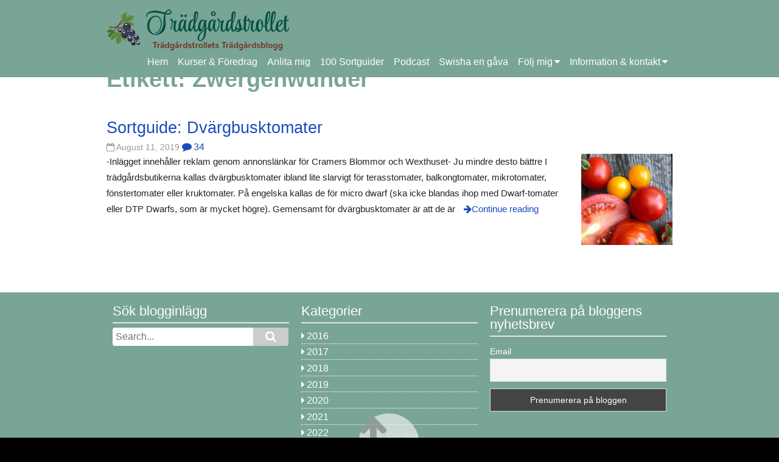

--- FILE ---
content_type: text/html; charset=UTF-8
request_url: https://www.tradgardstrollet.se/tag/zwergenwunder/
body_size: 13728
content:
<!DOCTYPE html><html lang="sv-SE"><head><script data-no-optimize="1">var litespeed_docref=sessionStorage.getItem("litespeed_docref");litespeed_docref&&(Object.defineProperty(document,"referrer",{get:function(){return litespeed_docref}}),sessionStorage.removeItem("litespeed_docref"));</script> <meta charset="UTF-8" ><meta name="viewport" content="width=device-width, initial-scale=1"><meta name='robots' content='index, follow, max-image-preview:large, max-snippet:-1, max-video-preview:-1' /><style>img:is([sizes="auto" i], [sizes^="auto," i]) { contain-intrinsic-size: 3000px 1500px }</style><title>Zwergenwunder-arkiv - Trädgårdstrollet</title><link rel="canonical" href="https://www.tradgardstrollet.se/tag/zwergenwunder/" /><meta property="og:locale" content="sv_SE" /><meta property="og:type" content="article" /><meta property="og:title" content="Zwergenwunder-arkiv - Trädgårdstrollet" /><meta property="og:url" content="https://www.tradgardstrollet.se/tag/zwergenwunder/" /><meta property="og:site_name" content="Trädgårdstrollet" /><meta name="twitter:card" content="summary_large_image" /> <script type="application/ld+json" class="yoast-schema-graph">{"@context":"https://schema.org","@graph":[{"@type":"CollectionPage","@id":"https://www.tradgardstrollet.se/tag/zwergenwunder/","url":"https://www.tradgardstrollet.se/tag/zwergenwunder/","name":"Zwergenwunder-arkiv - Trädgårdstrollet","isPartOf":{"@id":"https://www.tradgardstrollet.se/#website"},"primaryImageOfPage":{"@id":"https://www.tradgardstrollet.se/tag/zwergenwunder/#primaryimage"},"image":{"@id":"https://www.tradgardstrollet.se/tag/zwergenwunder/#primaryimage"},"thumbnailUrl":"https://www.tradgardstrollet.se/wp-content/uploads/2019/08/utvaldbilddvargbusk.jpg","breadcrumb":{"@id":"https://www.tradgardstrollet.se/tag/zwergenwunder/#breadcrumb"},"inLanguage":"sv-SE"},{"@type":"ImageObject","inLanguage":"sv-SE","@id":"https://www.tradgardstrollet.se/tag/zwergenwunder/#primaryimage","url":"https://www.tradgardstrollet.se/wp-content/uploads/2019/08/utvaldbilddvargbusk.jpg","contentUrl":"https://www.tradgardstrollet.se/wp-content/uploads/2019/08/utvaldbilddvargbusk.jpg","width":1440,"height":1080},{"@type":"BreadcrumbList","@id":"https://www.tradgardstrollet.se/tag/zwergenwunder/#breadcrumb","itemListElement":[{"@type":"ListItem","position":1,"name":"Hem","item":"https://www.tradgardstrollet.se/"},{"@type":"ListItem","position":2,"name":"Zwergenwunder"}]},{"@type":"WebSite","@id":"https://www.tradgardstrollet.se/#website","url":"https://www.tradgardstrollet.se/","name":"Trädgårdstrollet","description":"Trädgårdstrollets trädgårdsblogg","potentialAction":[{"@type":"SearchAction","target":{"@type":"EntryPoint","urlTemplate":"https://www.tradgardstrollet.se/?s={search_term_string}"},"query-input":{"@type":"PropertyValueSpecification","valueRequired":true,"valueName":"search_term_string"}}],"inLanguage":"sv-SE"}]}</script> <link rel='dns-prefetch' href='//fonts.googleapis.com' /><link rel="alternate" type="application/rss+xml" title="Trädgårdstrollet &raquo; Webbflöde" href="https://www.tradgardstrollet.se/feed/" /><link rel="alternate" type="application/rss+xml" title="Trädgårdstrollet &raquo; Kommentarsflöde" href="https://www.tradgardstrollet.se/comments/feed/" /><link rel="alternate" type="application/rss+xml" title="Trädgårdstrollet &raquo; etikettflöde för Zwergenwunder" href="https://www.tradgardstrollet.se/tag/zwergenwunder/feed/" /><link data-optimized="2" rel="stylesheet" href="https://www.tradgardstrollet.se/wp-content/litespeed/css/b4635198af3bd3e8822e43b4fb93f8c8.css?ver=2fc27" /><style id='wp-block-library-theme-inline-css' type='text/css'>.wp-block-audio :where(figcaption){color:#555;font-size:13px;text-align:center}.is-dark-theme .wp-block-audio :where(figcaption){color:#ffffffa6}.wp-block-audio{margin:0 0 1em}.wp-block-code{border:1px solid #ccc;border-radius:4px;font-family:Menlo,Consolas,monaco,monospace;padding:.8em 1em}.wp-block-embed :where(figcaption){color:#555;font-size:13px;text-align:center}.is-dark-theme .wp-block-embed :where(figcaption){color:#ffffffa6}.wp-block-embed{margin:0 0 1em}.blocks-gallery-caption{color:#555;font-size:13px;text-align:center}.is-dark-theme .blocks-gallery-caption{color:#ffffffa6}:root :where(.wp-block-image figcaption){color:#555;font-size:13px;text-align:center}.is-dark-theme :root :where(.wp-block-image figcaption){color:#ffffffa6}.wp-block-image{margin:0 0 1em}.wp-block-pullquote{border-bottom:4px solid;border-top:4px solid;color:currentColor;margin-bottom:1.75em}.wp-block-pullquote cite,.wp-block-pullquote footer,.wp-block-pullquote__citation{color:currentColor;font-size:.8125em;font-style:normal;text-transform:uppercase}.wp-block-quote{border-left:.25em solid;margin:0 0 1.75em;padding-left:1em}.wp-block-quote cite,.wp-block-quote footer{color:currentColor;font-size:.8125em;font-style:normal;position:relative}.wp-block-quote:where(.has-text-align-right){border-left:none;border-right:.25em solid;padding-left:0;padding-right:1em}.wp-block-quote:where(.has-text-align-center){border:none;padding-left:0}.wp-block-quote.is-large,.wp-block-quote.is-style-large,.wp-block-quote:where(.is-style-plain){border:none}.wp-block-search .wp-block-search__label{font-weight:700}.wp-block-search__button{border:1px solid #ccc;padding:.375em .625em}:where(.wp-block-group.has-background){padding:1.25em 2.375em}.wp-block-separator.has-css-opacity{opacity:.4}.wp-block-separator{border:none;border-bottom:2px solid;margin-left:auto;margin-right:auto}.wp-block-separator.has-alpha-channel-opacity{opacity:1}.wp-block-separator:not(.is-style-wide):not(.is-style-dots){width:100px}.wp-block-separator.has-background:not(.is-style-dots){border-bottom:none;height:1px}.wp-block-separator.has-background:not(.is-style-wide):not(.is-style-dots){height:2px}.wp-block-table{margin:0 0 1em}.wp-block-table td,.wp-block-table th{word-break:normal}.wp-block-table :where(figcaption){color:#555;font-size:13px;text-align:center}.is-dark-theme .wp-block-table :where(figcaption){color:#ffffffa6}.wp-block-video :where(figcaption){color:#555;font-size:13px;text-align:center}.is-dark-theme .wp-block-video :where(figcaption){color:#ffffffa6}.wp-block-video{margin:0 0 1em}:root :where(.wp-block-template-part.has-background){margin-bottom:0;margin-top:0;padding:1.25em 2.375em}</style><style id='classic-theme-styles-inline-css' type='text/css'>/*! This file is auto-generated */
.wp-block-button__link{color:#fff;background-color:#32373c;border-radius:9999px;box-shadow:none;text-decoration:none;padding:calc(.667em + 2px) calc(1.333em + 2px);font-size:1.125em}.wp-block-file__button{background:#32373c;color:#fff;text-decoration:none}</style><style id='global-styles-inline-css' type='text/css'>:root{--wp--preset--aspect-ratio--square: 1;--wp--preset--aspect-ratio--4-3: 4/3;--wp--preset--aspect-ratio--3-4: 3/4;--wp--preset--aspect-ratio--3-2: 3/2;--wp--preset--aspect-ratio--2-3: 2/3;--wp--preset--aspect-ratio--16-9: 16/9;--wp--preset--aspect-ratio--9-16: 9/16;--wp--preset--color--black: #000000;--wp--preset--color--cyan-bluish-gray: #abb8c3;--wp--preset--color--white: #ffffff;--wp--preset--color--pale-pink: #f78da7;--wp--preset--color--vivid-red: #cf2e2e;--wp--preset--color--luminous-vivid-orange: #ff6900;--wp--preset--color--luminous-vivid-amber: #fcb900;--wp--preset--color--light-green-cyan: #7bdcb5;--wp--preset--color--vivid-green-cyan: #00d084;--wp--preset--color--pale-cyan-blue: #8ed1fc;--wp--preset--color--vivid-cyan-blue: #0693e3;--wp--preset--color--vivid-purple: #9b51e0;--wp--preset--gradient--vivid-cyan-blue-to-vivid-purple: linear-gradient(135deg,rgba(6,147,227,1) 0%,rgb(155,81,224) 100%);--wp--preset--gradient--light-green-cyan-to-vivid-green-cyan: linear-gradient(135deg,rgb(122,220,180) 0%,rgb(0,208,130) 100%);--wp--preset--gradient--luminous-vivid-amber-to-luminous-vivid-orange: linear-gradient(135deg,rgba(252,185,0,1) 0%,rgba(255,105,0,1) 100%);--wp--preset--gradient--luminous-vivid-orange-to-vivid-red: linear-gradient(135deg,rgba(255,105,0,1) 0%,rgb(207,46,46) 100%);--wp--preset--gradient--very-light-gray-to-cyan-bluish-gray: linear-gradient(135deg,rgb(238,238,238) 0%,rgb(169,184,195) 100%);--wp--preset--gradient--cool-to-warm-spectrum: linear-gradient(135deg,rgb(74,234,220) 0%,rgb(151,120,209) 20%,rgb(207,42,186) 40%,rgb(238,44,130) 60%,rgb(251,105,98) 80%,rgb(254,248,76) 100%);--wp--preset--gradient--blush-light-purple: linear-gradient(135deg,rgb(255,206,236) 0%,rgb(152,150,240) 100%);--wp--preset--gradient--blush-bordeaux: linear-gradient(135deg,rgb(254,205,165) 0%,rgb(254,45,45) 50%,rgb(107,0,62) 100%);--wp--preset--gradient--luminous-dusk: linear-gradient(135deg,rgb(255,203,112) 0%,rgb(199,81,192) 50%,rgb(65,88,208) 100%);--wp--preset--gradient--pale-ocean: linear-gradient(135deg,rgb(255,245,203) 0%,rgb(182,227,212) 50%,rgb(51,167,181) 100%);--wp--preset--gradient--electric-grass: linear-gradient(135deg,rgb(202,248,128) 0%,rgb(113,206,126) 100%);--wp--preset--gradient--midnight: linear-gradient(135deg,rgb(2,3,129) 0%,rgb(40,116,252) 100%);--wp--preset--font-size--small: 13px;--wp--preset--font-size--medium: 20px;--wp--preset--font-size--large: 36px;--wp--preset--font-size--x-large: 42px;--wp--preset--spacing--20: 0.44rem;--wp--preset--spacing--30: 0.67rem;--wp--preset--spacing--40: 1rem;--wp--preset--spacing--50: 1.5rem;--wp--preset--spacing--60: 2.25rem;--wp--preset--spacing--70: 3.38rem;--wp--preset--spacing--80: 5.06rem;--wp--preset--shadow--natural: 6px 6px 9px rgba(0, 0, 0, 0.2);--wp--preset--shadow--deep: 12px 12px 50px rgba(0, 0, 0, 0.4);--wp--preset--shadow--sharp: 6px 6px 0px rgba(0, 0, 0, 0.2);--wp--preset--shadow--outlined: 6px 6px 0px -3px rgba(255, 255, 255, 1), 6px 6px rgba(0, 0, 0, 1);--wp--preset--shadow--crisp: 6px 6px 0px rgba(0, 0, 0, 1);}:where(.is-layout-flex){gap: 0.5em;}:where(.is-layout-grid){gap: 0.5em;}body .is-layout-flex{display: flex;}.is-layout-flex{flex-wrap: wrap;align-items: center;}.is-layout-flex > :is(*, div){margin: 0;}body .is-layout-grid{display: grid;}.is-layout-grid > :is(*, div){margin: 0;}:where(.wp-block-columns.is-layout-flex){gap: 2em;}:where(.wp-block-columns.is-layout-grid){gap: 2em;}:where(.wp-block-post-template.is-layout-flex){gap: 1.25em;}:where(.wp-block-post-template.is-layout-grid){gap: 1.25em;}.has-black-color{color: var(--wp--preset--color--black) !important;}.has-cyan-bluish-gray-color{color: var(--wp--preset--color--cyan-bluish-gray) !important;}.has-white-color{color: var(--wp--preset--color--white) !important;}.has-pale-pink-color{color: var(--wp--preset--color--pale-pink) !important;}.has-vivid-red-color{color: var(--wp--preset--color--vivid-red) !important;}.has-luminous-vivid-orange-color{color: var(--wp--preset--color--luminous-vivid-orange) !important;}.has-luminous-vivid-amber-color{color: var(--wp--preset--color--luminous-vivid-amber) !important;}.has-light-green-cyan-color{color: var(--wp--preset--color--light-green-cyan) !important;}.has-vivid-green-cyan-color{color: var(--wp--preset--color--vivid-green-cyan) !important;}.has-pale-cyan-blue-color{color: var(--wp--preset--color--pale-cyan-blue) !important;}.has-vivid-cyan-blue-color{color: var(--wp--preset--color--vivid-cyan-blue) !important;}.has-vivid-purple-color{color: var(--wp--preset--color--vivid-purple) !important;}.has-black-background-color{background-color: var(--wp--preset--color--black) !important;}.has-cyan-bluish-gray-background-color{background-color: var(--wp--preset--color--cyan-bluish-gray) !important;}.has-white-background-color{background-color: var(--wp--preset--color--white) !important;}.has-pale-pink-background-color{background-color: var(--wp--preset--color--pale-pink) !important;}.has-vivid-red-background-color{background-color: var(--wp--preset--color--vivid-red) !important;}.has-luminous-vivid-orange-background-color{background-color: var(--wp--preset--color--luminous-vivid-orange) !important;}.has-luminous-vivid-amber-background-color{background-color: var(--wp--preset--color--luminous-vivid-amber) !important;}.has-light-green-cyan-background-color{background-color: var(--wp--preset--color--light-green-cyan) !important;}.has-vivid-green-cyan-background-color{background-color: var(--wp--preset--color--vivid-green-cyan) !important;}.has-pale-cyan-blue-background-color{background-color: var(--wp--preset--color--pale-cyan-blue) !important;}.has-vivid-cyan-blue-background-color{background-color: var(--wp--preset--color--vivid-cyan-blue) !important;}.has-vivid-purple-background-color{background-color: var(--wp--preset--color--vivid-purple) !important;}.has-black-border-color{border-color: var(--wp--preset--color--black) !important;}.has-cyan-bluish-gray-border-color{border-color: var(--wp--preset--color--cyan-bluish-gray) !important;}.has-white-border-color{border-color: var(--wp--preset--color--white) !important;}.has-pale-pink-border-color{border-color: var(--wp--preset--color--pale-pink) !important;}.has-vivid-red-border-color{border-color: var(--wp--preset--color--vivid-red) !important;}.has-luminous-vivid-orange-border-color{border-color: var(--wp--preset--color--luminous-vivid-orange) !important;}.has-luminous-vivid-amber-border-color{border-color: var(--wp--preset--color--luminous-vivid-amber) !important;}.has-light-green-cyan-border-color{border-color: var(--wp--preset--color--light-green-cyan) !important;}.has-vivid-green-cyan-border-color{border-color: var(--wp--preset--color--vivid-green-cyan) !important;}.has-pale-cyan-blue-border-color{border-color: var(--wp--preset--color--pale-cyan-blue) !important;}.has-vivid-cyan-blue-border-color{border-color: var(--wp--preset--color--vivid-cyan-blue) !important;}.has-vivid-purple-border-color{border-color: var(--wp--preset--color--vivid-purple) !important;}.has-vivid-cyan-blue-to-vivid-purple-gradient-background{background: var(--wp--preset--gradient--vivid-cyan-blue-to-vivid-purple) !important;}.has-light-green-cyan-to-vivid-green-cyan-gradient-background{background: var(--wp--preset--gradient--light-green-cyan-to-vivid-green-cyan) !important;}.has-luminous-vivid-amber-to-luminous-vivid-orange-gradient-background{background: var(--wp--preset--gradient--luminous-vivid-amber-to-luminous-vivid-orange) !important;}.has-luminous-vivid-orange-to-vivid-red-gradient-background{background: var(--wp--preset--gradient--luminous-vivid-orange-to-vivid-red) !important;}.has-very-light-gray-to-cyan-bluish-gray-gradient-background{background: var(--wp--preset--gradient--very-light-gray-to-cyan-bluish-gray) !important;}.has-cool-to-warm-spectrum-gradient-background{background: var(--wp--preset--gradient--cool-to-warm-spectrum) !important;}.has-blush-light-purple-gradient-background{background: var(--wp--preset--gradient--blush-light-purple) !important;}.has-blush-bordeaux-gradient-background{background: var(--wp--preset--gradient--blush-bordeaux) !important;}.has-luminous-dusk-gradient-background{background: var(--wp--preset--gradient--luminous-dusk) !important;}.has-pale-ocean-gradient-background{background: var(--wp--preset--gradient--pale-ocean) !important;}.has-electric-grass-gradient-background{background: var(--wp--preset--gradient--electric-grass) !important;}.has-midnight-gradient-background{background: var(--wp--preset--gradient--midnight) !important;}.has-small-font-size{font-size: var(--wp--preset--font-size--small) !important;}.has-medium-font-size{font-size: var(--wp--preset--font-size--medium) !important;}.has-large-font-size{font-size: var(--wp--preset--font-size--large) !important;}.has-x-large-font-size{font-size: var(--wp--preset--font-size--x-large) !important;}
:where(.wp-block-post-template.is-layout-flex){gap: 1.25em;}:where(.wp-block-post-template.is-layout-grid){gap: 1.25em;}
:where(.wp-block-columns.is-layout-flex){gap: 2em;}:where(.wp-block-columns.is-layout-grid){gap: 2em;}
:root :where(.wp-block-pullquote){font-size: 1.5em;line-height: 1.6;}</style> <script id="cookie-notice-front-js-before" type="litespeed/javascript">var cnArgs={"ajaxUrl":"https:\/\/www.tradgardstrollet.se\/wp-admin\/admin-ajax.php","nonce":"dc6c6d2b8c","hideEffect":"fade","position":"bottom","onScroll":!1,"onScrollOffset":100,"onClick":!1,"cookieName":"cookie_notice_accepted","cookieTime":31536000,"cookieTimeRejected":31536000,"globalCookie":!1,"redirection":!1,"cache":!0,"revokeCookies":!1,"revokeCookiesOpt":"automatic"}</script> <script type="litespeed/javascript" data-src="https://www.tradgardstrollet.se/wp-includes/js/jquery/jquery.min.js" id="jquery-core-js"></script> <link rel="https://api.w.org/" href="https://www.tradgardstrollet.se/wp-json/" /><link rel="alternate" title="JSON" type="application/json" href="https://www.tradgardstrollet.se/wp-json/wp/v2/tags/2429" /><link rel="EditURI" type="application/rsd+xml" title="RSD" href="https://www.tradgardstrollet.se/xmlrpc.php?rsd" /><meta name="generator" content="WordPress 6.8.3" /> <script type="litespeed/javascript" data-src="https://www.googletagmanager.com/gtag/js?id=G-R8ZCWWFJD8"></script> <script type="litespeed/javascript">window.dataLayer=window.dataLayer||[];function gtag(){dataLayer.push(arguments)}
gtag('js',new Date());gtag('config','G-R8ZCWWFJD8')</script> </head><body class="archive tag tag-zwergenwunder tag-2429 wp-theme-tradgardstrollet cookies-not-set"><div class="wrapper fixed-header"><header id="header"><div class="container"><div id="branding">
<a href="https://www.tradgardstrollet.se/"
title="Trädgårdstrollet"
rel="home">
<img data-lazyloaded="1" src="[data-uri]" width="300" height="69" data-src="/wp-content/themes/birdfield-child/images/logo.png" />
</a></div><nav id="menu-wrapper"><div class="menu"><button id="small-menu" type="button"><span class="icon"></span></button><ul id="menu-primary-items" class=""><li id="menu-item-1951" class="menu-item menu-item-type-custom menu-item-object-custom menu-item-home menu-item-1951"><a href="https://www.tradgardstrollet.se/">Hem</a></li><li id="menu-item-14371" class="menu-item menu-item-type-post_type menu-item-object-page menu-item-14371"><a href="https://www.tradgardstrollet.se/kurserochforedrag/">Kurser &#038; Föredrag</a></li><li id="menu-item-2214" class="menu-item menu-item-type-post_type menu-item-object-page menu-item-2214"><a href="https://www.tradgardstrollet.se/tjanster/">Anlita mig</a></li><li id="menu-item-14366" class="menu-item menu-item-type-post_type menu-item-object-page menu-item-14366"><a href="https://www.tradgardstrollet.se/sortguider/">100 Sortguider</a></li><li id="menu-item-12264" class="menu-item menu-item-type-post_type menu-item-object-page menu-item-12264"><a href="https://www.tradgardstrollet.se/tradgardspodd/">Podcast</a></li><li id="menu-item-8866" class="menu-item menu-item-type-post_type menu-item-object-page menu-item-8866"><a href="https://www.tradgardstrollet.se/swisha-en-gava/">Swisha en gåva</a></li><li id="menu-item-12510" class="menu-item menu-item-type-custom menu-item-object-custom menu-item-has-children menu-item-12510"><a href="https://www.tradgardstrollet.se/index.php">Följ mig</a><ul class="sub-menu"><li id="menu-item-2279" class="menu-item menu-item-type-custom menu-item-object-custom menu-item-2279"><a href="https://www.instagram.com/tradgardstrollet_/" class="menu-image-title-after menu-image-not-hovered"><img data-lazyloaded="1" src="[data-uri]" width="24" height="24" data-src="https://www.tradgardstrollet.se/wp-content/uploads/2021/01/instagram_white.png" class="menu-image menu-image-title-after" alt="" decoding="async" /><span class="menu-image-title-after menu-image-title">Instagram</span></a></li><li id="menu-item-12512" class="menu-item menu-item-type-custom menu-item-object-custom menu-item-12512"><a href="https://www.facebook.com/tradgardstrollet/" class="menu-image-title-after menu-image-not-hovered"><img data-lazyloaded="1" src="[data-uri]" width="24" height="24" data-src="https://www.tradgardstrollet.se/wp-content/uploads/2021/01/f_logo_RGB-White_72.png" class="menu-image menu-image-title-after" alt="" decoding="async" /><span class="menu-image-title-after menu-image-title">Facebook</span></a></li><li id="menu-item-12513" class="menu-item menu-item-type-custom menu-item-object-custom menu-item-12513"><a href="https://www.youtube.com/channel/UCRcB2HVYLU5tdvAoMoskmuQ" class="menu-image-title-after menu-image-not-hovered"><img data-lazyloaded="1" src="[data-uri]" width="24" height="24" data-src="https://www.tradgardstrollet.se/wp-content/uploads/2021/01/youtube_white.png" class="menu-image menu-image-title-after" alt="" decoding="async" /><span class="menu-image-title-after menu-image-title">Youtube</span></a></li></ul></li><li id="menu-item-5217" class="menu-item menu-item-type-post_type menu-item-object-page menu-item-has-children menu-item-5217"><a href="https://www.tradgardstrollet.se/om-bloggen/">Information &#038; kontakt</a><ul class="sub-menu"><li id="menu-item-12511" class="menu-item menu-item-type-post_type menu-item-object-page menu-item-12511"><a href="https://www.tradgardstrollet.se/om-bloggen/">Om bloggen</a></li><li id="menu-item-1952" class="menu-item menu-item-type-post_type menu-item-object-page menu-item-1952"><a href="https://www.tradgardstrollet.se/om-tradgardstrollet/">Om Trädgårdstrollet</a></li><li id="menu-item-23179" class="menu-item menu-item-type-post_type menu-item-object-page menu-item-23179"><a href="https://www.tradgardstrollet.se/media/">Media</a></li><li id="menu-item-22903" class="menu-item menu-item-type-post_type menu-item-object-page menu-item-22903"><a href="https://www.tradgardstrollet.se/vanliga-fragor/">Vanliga frågor</a></li><li id="menu-item-15215" class="menu-item menu-item-type-post_type menu-item-object-page menu-item-15215"><a href="https://www.tradgardstrollet.se/kontakt/">Kontakt</a></li><li id="menu-item-2915" class="menu-item menu-item-type-post_type menu-item-object-page menu-item-2915"><a href="https://www.tradgardstrollet.se/foton/">Foton</a></li><li id="menu-item-5280" class="menu-item menu-item-type-post_type menu-item-object-page menu-item-5280"><a href="https://www.tradgardstrollet.se/annonspolicy/">Annonspolicy</a></li><li id="menu-item-2605" class="menu-item menu-item-type-post_type menu-item-object-page menu-item-privacy-policy menu-item-2605"><a rel="privacy-policy" href="https://www.tradgardstrollet.se/integritetspolicy/">Integritetspolicy</a></li></ul></li></ul></div></nav></div></header><div id="content"><div class="container"><article class="hentry"><header class="content-header"><h1 class="content-title">Etikett: <span>Zwergenwunder</span></h1></header><ul class="list"><li id="post-3426" class="post-3426 post type-post status-publish format-standard has-post-thumbnail hentry category-122 category-odla-i-kruka category-odla-med-barn category-odla-pa-fonsterbradan category-sortguide category-tomater tag-vagavagravilma tag-andrina tag-arkitisneskaya-vishnaya tag-aztek tag-baby tag-balconired tag-balconiyellow tag-balcony-miracle tag-balcony-miracle-golden tag-balkonnye-chudo tag-bemma tag-beta-lux tag-birdie-jaune tag-birdierouge tag-bitonto-f1 tag-blauezimmertomaten tag-bonsai tag-bonte-tigret tag-bunny-kisses tag-candy-berry tag-chello tag-cherry-tomato-brown tag-chershenka tag-chibikko tag-christmas-tree tag-chubby-bunny tag-creschenka tag-curly-kaley tag-curly-karly tag-curlykaley tag-dark-dwarf-multiflora tag-dark-stripe-multiflora tag-decotomate tag-delicedeneuilly tag-dvargbusktomater tag-dvargtomater tag-dwarfbush tag-evita tag-extreme-bush tag-fat-frog tag-father-frost tag-floragold-basket tag-florida-petit tag-fonstertomater tag-funny-plum-f1 tag-funnyplum-red tag-funnyplum-yellow tag-funnyplums-creamy-yellow-f1 tag-funnyplums-orange-f1 tag-funnyplums-red-f1 tag-funnyplums-rosy-pink-f1 tag-garten-perle tag-ggs-glory-multiflora tag-ghevichi tag-gold-pearl tag-golden-hour tag-gothic tag-grace-f1 tag-green-sausage tag-green-sleeves tag-grekisk-balkong-red tag-groovy-tunes tag-hahms-gelbe-topftomaten tag-hardins-miniature tag-heartbreaker-vita-f1 tag-house tag-inkspot tag-jewel-beetle tag-jimmy-f1 tag-jip-en-jannike tag-jo-f1 tag-jochalos tag-kitchen-minis tag-koralik tag-krasnaya-shapochka tag-krasny-milo tag-kruktomater tag-krusidull tag-lady-green-sleeves tag-laura-5 tag-lemon-sherbet tag-lil-peeps tag-lille-lise tag-little-bing tag-little-bing-f1 tag-little-birdy tag-little-birdy-rosy-finch tag-little-birdy-yellow-canary tag-little-heartbreaker tag-little-mo tag-little-napoli-f1 tag-little-red-riding-hood tag-little-sicily tag-little-sun tag-little-sun-yellow tag-lizzano-f1 tag-lois-baby-tiger tag-micro-gemma tag-micro-purple tag-micro-tina tag-micro-tom-gold tag-micro-tom-red tag-microbel tag-micropurple tag-microtomater tag-mikron-nk tag-mikron-red tag-mikron-yellow tag-mini-fuzzy-wuzzy tag-minigold tag-minitomater tag-mohamed tag-moment tag-mongolian-dwarf tag-monteka tag-nagykanizsa-torpe tag-nebolshoy-limon tag-nebolsoy-limon tag-nepas-ii tag-nina-neutron tag-odlapafonsterbradan tag-orange-dream tag-orange-hat tag-orange-pearl tag-orange-pinocchio tag-orange-strawberry tag-orangehat tag-paulinchen tag-pinocchio tag-pixie-striped tag-plumbrella-f1 tag-pot-n-patio tag-primabell tag-primagold tag-prolyco-busk tag-pummelfee tag-purpleboyf1 tag-pygmy tag-pygmy-yellow tag-rambling-red-stripe tag-raspberry-ruffles tag-red-canary tag-red-robin tag-regina-red tag-regina-yellow tag-rejina-yellow tag-rosy-finch tag-rote-topftomaten tag-ryska-tomater tag-santa tag-sejk tag-shimofuri tag-sibirische-zimmertomate tag-siderno-f1 tag-sinichka tag-sjalvforsorjande tag-snegirjok tag-sortguide tag-spiriditis tag-spunky-bird tag-strongboy-f1 tag-summerpearls-f1 tag-sweet-n-neat-cherrie-kisses-f1 tag-sweet-n-neat-lemon-sherbert-f1 tag-sweet-n-neat-red-f1 tag-sweet-n-neat-scarlet-f1 tag-sweet-sturdy-grace-f1 tag-sweet-sturdy-jimmy-f1 tag-sweet-sturdy-jo-f1 tag-sweet-valentines-f1 tag-tartufo tag-tarzan-f1 tag-teacup-red tag-teacup-yellow tag-tigerette-yellow tag-tigret-red tag-tiny-temptations-f1 tag-tiny-temptations-orange-f1 tag-tiny-tiger tag-tiny-tim tag-tjeresjenka tag-totem-f1 tag-tradgardsblogg tag-tradgardstrollet tag-tradgardstrolletstradgardsblogg tag-turboreaktivity tag-twiggy-orange-f1 tag-twiggy-red-f1 tag-utenok tag-utyonok tag-venus tag-verino-f1-verino-midi-f1 tag-verino-mini-f1 tag-vilma tag-wilma tag-window-box-red tag-window-box-yellow tag-woolly-zwerg tag-yellow-canary tag-zwergenwunder">
<a href="https://www.tradgardstrollet.se/2019/08/11/sortguide-dvargbusktomater/" title="Permalink to Sortguide: Dvärgbusktomater" rel="bookmark"><header class="entry-header"><h2 class="entry-title">Sortguide: Dvärgbusktomater</h2>
<time class="postdate" datetime="2019-08-11">August 11, 2019</time>
<span class="icon comment">34</span></header>
<img data-lazyloaded="1" src="[data-uri]" width="150" height="150" data-src="https://www.tradgardstrollet.se/wp-content/uploads/2019/08/utvaldbilddvargbusk-150x150.jpg" class="attachment-thumbnail size-thumbnail wp-post-image" alt="" decoding="async" /><div class="entry-content"><p>-Inlägget innehåller reklam genom annonslänkar för Cramers Blommor och Wexthuset- Ju mindre desto bättre I trädgårdsbutikerna kallas dvärgbusktomater ibland lite slarvigt för terasstomater, balkongtomater, mikrotomater, fönstertomater eller kruktomater. På engelska kallas de för micro dwarf (ska icke blandas ihop med Dwarf-tomater eller DTP Dwarfs, som är mycket högre). Gemensamt för dvärgbusktomater är att de är<span class="more-link">Continue reading</span></p></div>
</a></li></ul></article></div></div><footer id="footer"><section id="widget-area"><div class="container"><div class="widget"><h3>Sök blogginlägg</h3><form role="search" method="get" id="searchform" action="https://www.tradgardstrollet.se/"><div><label class="screen-reader-text" for="s">Search for:</label>
<input type="text" value="" name="s" id="s" placeholder="Search...">
<input type="submit" id="searchsubmit" value="&#xf002;"></div></form></div><div class="widget"><h3>Kategorier</h3><ul><li class="cat-item cat-item-10"><a href="https://www.tradgardstrollet.se/category/2016/">2016</a></li><li class="cat-item cat-item-11"><a href="https://www.tradgardstrollet.se/category/2017/">2017</a></li><li class="cat-item cat-item-57"><a href="https://www.tradgardstrollet.se/category/2018/">2018</a></li><li class="cat-item cat-item-122"><a href="https://www.tradgardstrollet.se/category/2019/">2019</a></li><li class="cat-item cat-item-421"><a href="https://www.tradgardstrollet.se/category/2020/">2020</a></li><li class="cat-item cat-item-2222"><a href="https://www.tradgardstrollet.se/category/2021/">2021</a></li><li class="cat-item cat-item-4632"><a href="https://www.tradgardstrollet.se/category/2022/">2022</a></li><li class="cat-item cat-item-5513"><a href="https://www.tradgardstrollet.se/category/2023/">2023</a></li><li class="cat-item cat-item-6467"><a href="https://www.tradgardstrollet.se/category/2024/">2024</a></li><li class="cat-item cat-item-8261"><a href="https://www.tradgardstrollet.se/category/2025/">2025</a></li><li class="cat-item cat-item-9200"><a href="https://www.tradgardstrollet.se/category/2026/">2026</a></li><li class="cat-item cat-item-46"><a href="https://www.tradgardstrollet.se/category/apple/">Äpple</a></li><li class="cat-item cat-item-59"><a href="https://www.tradgardstrollet.se/category/aterbruk/">Återbruk</a></li><li class="cat-item cat-item-8676"><a href="https://www.tradgardstrollet.se/category/beredskap/">Beredskap</a></li><li class="cat-item cat-item-13"><a href="https://www.tradgardstrollet.se/category/beskarning/">Beskärning</a></li><li class="cat-item cat-item-8180"><a href="https://www.tradgardstrollet.se/category/bloggjulkalender/">BLOGGJULKALENDER</a></li><li class="cat-item cat-item-9138"><a href="https://www.tradgardstrollet.se/category/bloggjulkalender-2023/">Bloggjulkalender 2023</a></li><li class="cat-item cat-item-8045"><a href="https://www.tradgardstrollet.se/category/bloggjulkalender-2024/">Bloggjulkalender 2024</a></li><li class="cat-item cat-item-9149"><a href="https://www.tradgardstrollet.se/category/bloggjulkalender-2025/">Bloggjulkalender 2025</a></li><li class="cat-item cat-item-4711"><a href="https://www.tradgardstrollet.se/category/blommor/">Blommor</a></li><li class="cat-item cat-item-143"><a href="https://www.tradgardstrollet.se/category/budgetodla/">Budgetodla</a></li><li class="cat-item cat-item-147"><a href="https://www.tradgardstrollet.se/category/budgetodla-mat/">Budgetodla Mat</a></li><li class="cat-item cat-item-58"><a href="https://www.tradgardstrollet.se/category/diy/">DIY</a></li><li class="cat-item cat-item-1457"><a href="https://www.tradgardstrollet.se/category/dokumentar/">Dokumentär</a></li><li class="cat-item cat-item-4"><a href="https://www.tradgardstrollet.se/category/fina-favoritvaxter/">Fina Favoriter!</a></li><li class="cat-item cat-item-228"><a href="https://www.tradgardstrollet.se/category/fjarilar-och-bin/">Fjärilar och bin</a></li><li class="cat-item cat-item-2514"><a href="https://www.tradgardstrollet.se/category/fro/">Frö</a></li><li class="cat-item cat-item-5612"><a href="https://www.tradgardstrollet.se/category/froodla/">Fröodla</a></li><li class="cat-item cat-item-141"><a href="https://www.tradgardstrollet.se/category/frukt-bar/">Frukt &amp; Bär</a></li><li class="cat-item cat-item-97"><a href="https://www.tradgardstrollet.se/category/gronsaker/">Grönsaker</a></li><li class="cat-item cat-item-305"><a href="https://www.tradgardstrollet.se/category/hemma-hos-tradgardstrollet/">Hemma hos Trädgårdstrollet</a></li><li class="cat-item cat-item-92"><a href="https://www.tradgardstrollet.se/category/hiss-diss/">Hiss &amp; Diss</a></li><li class="cat-item cat-item-16"><a href="https://www.tradgardstrollet.se/category/host/">Höst</a></li><li class="cat-item cat-item-6440"><a href="https://www.tradgardstrollet.se/category/inkopsstallen/">Inköpsställen</a></li><li class="cat-item cat-item-18"><a href="https://www.tradgardstrollet.se/category/inredning/">Inredning</a></li><li class="cat-item cat-item-20"><a href="https://www.tradgardstrollet.se/category/krukvaxter/">Krukväxter</a></li><li class="cat-item cat-item-6229"><a href="https://www.tradgardstrollet.se/category/kryddor/">Kryddor</a></li><li class="cat-item cat-item-3533"><a href="https://www.tradgardstrollet.se/category/kulturarv/">Kulturarv</a></li><li class="cat-item cat-item-8836"><a href="https://www.tradgardstrollet.se/category/lang-sasong-med/">Lång säsong med&#8230;</a></li><li class="cat-item cat-item-4839"><a href="https://www.tradgardstrollet.se/category/malla-spenatskraet/">Målla &amp; Spenatskrået</a></li><li class="cat-item cat-item-8233"><a href="https://www.tradgardstrollet.se/category/notter/">Nötter</a></li><li class="cat-item cat-item-2036"><a href="https://www.tradgardstrollet.se/category/odla-i-kruka/">Odla i kruka</a></li><li class="cat-item cat-item-79"><a href="https://www.tradgardstrollet.se/category/odlaipallkrage/">Odla i pallkrage</a></li><li class="cat-item cat-item-69"><a href="https://www.tradgardstrollet.se/category/odla-med-barn/">Odla med barn</a></li><li class="cat-item cat-item-227"><a href="https://www.tradgardstrollet.se/category/odla-pa-fonsterbradan/">Odla på fönsterbrädan</a></li><li class="cat-item cat-item-3739"><a href="https://www.tradgardstrollet.se/category/omstallning/">Omställning</a></li><li class="cat-item cat-item-1316"><a href="https://www.tradgardstrollet.se/category/paron/">Päron</a></li><li class="cat-item cat-item-145"><a href="https://www.tradgardstrollet.se/category/perenner-2/">Perenner</a></li><li class="cat-item cat-item-114"><a href="https://www.tradgardstrollet.se/category/persika/">Persika</a></li><li class="cat-item cat-item-115"><a href="https://www.tradgardstrollet.se/category/persikaskola/">Persikaskola</a></li><li class="cat-item cat-item-2925"><a href="https://www.tradgardstrollet.se/category/podcast/">Podcast</a></li><li class="cat-item cat-item-5514"><a href="https://www.tradgardstrollet.se/category/potatis/">potatis</a></li><li class="cat-item cat-item-5059"><a href="https://www.tradgardstrollet.se/category/provsmakning/">provsmakning</a></li><li class="cat-item cat-item-8"><a href="https://www.tradgardstrollet.se/category/recept-for-koket/">Recept för Köket</a></li><li class="cat-item cat-item-5"><a href="https://www.tradgardstrollet.se/category/recept/">Recept för Trädgården</a></li><li class="cat-item cat-item-196"><a href="https://www.tradgardstrollet.se/category/sahar-gor-jag/">Såhär odlar jag</a></li><li class="cat-item cat-item-15"><a href="https://www.tradgardstrollet.se/category/sommar/">Sommar</a></li><li class="cat-item cat-item-6769"><a href="https://www.tradgardstrollet.se/category/sommarblommor/">Sommarblommor</a></li><li class="cat-item cat-item-273"><a href="https://www.tradgardstrollet.se/category/sortguide/">Sortguide</a></li><li class="cat-item cat-item-4401"><a href="https://www.tradgardstrollet.se/category/sponsrat-av-reklam/">Sponsrat av reklam</a></li><li class="cat-item cat-item-4373"><a href="https://www.tradgardstrollet.se/category/stenfrukter/">Stenfrukter</a></li><li class="cat-item cat-item-304"><a href="https://www.tradgardstrollet.se/category/tankar-om-odling/">Tankar om odling</a></li><li class="cat-item cat-item-80"><a href="https://www.tradgardstrollet.se/category/tomater/">Tomater</a></li><li class="cat-item cat-item-4840"><a href="https://www.tradgardstrollet.se/category/tomater-vinterns-tomater/">Tomater &#8211; Vinterns Tomater</a></li><li class="cat-item cat-item-5568"><a href="https://www.tradgardstrollet.se/category/tomatplan/">Tomatplan</a></li><li class="cat-item cat-item-2"><a href="https://www.tradgardstrollet.se/category/tradgardstrollet-turistar/">Trädgårdstrollet Turistar</a></li><li class="cat-item cat-item-85"><a href="https://www.tradgardstrollet.se/category/trolletsfavoriter/">Trollets favoriter</a></li><li class="cat-item cat-item-17"><a href="https://www.tradgardstrollet.se/category/var/">Vår</a></li><li class="cat-item cat-item-14"><a href="https://www.tradgardstrollet.se/category/vinter/">Vinter</a></li><li class="cat-item cat-item-160"><a href="https://www.tradgardstrollet.se/category/vintersadd/">Vintersådd</a></li></ul></div><div class="widget"><h3>Prenumerera på bloggens nyhetsbrev</h3><div class="tnp tnp-subscription tnp-widget"><form method="post" action="https://www.tradgardstrollet.se/wp-admin/admin-ajax.php?action=tnp&amp;na=s">
<input type="hidden" name="nr" value="widget">
<input type="hidden" name="nlang" value=""><div class="tnp-field tnp-field-email"><label for="tnp-1">Email</label>
<input class="tnp-email" type="email" name="ne" id="tnp-1" value="" placeholder="" required></div><div class="tnp-field tnp-field-button" style="text-align: left"><input class="tnp-submit" type="submit" value="Prenumerera på bloggen" style=""></div></form></div></div><div class="widget_text widget"><div class="textwidget custom-html-widget"><span id="blogportalstats" title="172602"></span> <script type="litespeed/javascript">(function(){var s=document.createElement('script');s.type='text/javascript';s.async=!0;s.src='https://www.bloggportalen.se/BlogPortal/js/stats/blogstat.js';var x=document.getElementsByTagName('script')[0];x.parentNode.insertBefore(s,x)})()</script> </div></div></div></section><div class="container"><div class="site-title">
<a href="https://www.tradgardstrollet.se/"><strong>Trädgårdstrollet</strong></a>Copyright &copy; 2016 - 2026 All Rights Reserved.
<br>
<span class="generator"><a href="http://wordpress.org/" target="_blank">Proudly powered by WordPress</a></span>
BirdFIELD theme by <a href="https://profiles.wordpress.org/sysbird/" target="_blank">Sysbird</a></div></div><p id="back-top"><a href="#top"><span>Go Top</span></a></p></footer></div> <script type="speculationrules">{"prefetch":[{"source":"document","where":{"and":[{"href_matches":"\/*"},{"not":{"href_matches":["\/wp-*.php","\/wp-admin\/*","\/wp-content\/uploads\/*","\/wp-content\/*","\/wp-content\/plugins\/*","\/wp-content\/themes\/tradgardstrollet\/*","\/*\\?(.+)"]}},{"not":{"selector_matches":"a[rel~=\"nofollow\"]"}},{"not":{"selector_matches":".no-prefetch, .no-prefetch a"}}]},"eagerness":"conservative"}]}</script> <script id="newsletter-js-extra" type="litespeed/javascript">var newsletter_data={"action_url":"https:\/\/www.tradgardstrollet.se\/wp-admin\/admin-ajax.php"}</script> <div id="cookie-notice" role="dialog" class="cookie-notice-hidden cookie-revoke-hidden cn-position-bottom" aria-label="Cookie Notice" style="background-color: rgba(0,0,0,1);"><div class="cookie-notice-container" style="color: #fff"><span id="cn-notice-text" class="cn-text-container">Vi använder cookies från Google för att analysera trafik och se till att vi ger dig den bästa upplevelsen på vår webbplats. Om du fortsätter att använda denna webbplats kommer vi att anta att du godkänner detta.</span><span id="cn-notice-buttons" class="cn-buttons-container"><button id="cn-accept-cookie" data-cookie-set="accept" class="cn-set-cookie cn-button" aria-label="Ok" style="background-color: #00a99d">Ok</button><button data-link-url="https://www.tradgardstrollet.se/integritetspolicy/" data-link-target="_blank" id="cn-more-info" class="cn-more-info cn-button" aria-label="Integritetspolicy" style="background-color: #00a99d">Integritetspolicy</button></span><button type="button" id="cn-close-notice" data-cookie-set="accept" class="cn-close-icon" aria-label="Nej"></button></div></div>
 <script data-no-optimize="1">window.lazyLoadOptions=Object.assign({},{threshold:300},window.lazyLoadOptions||{});!function(t,e){"object"==typeof exports&&"undefined"!=typeof module?module.exports=e():"function"==typeof define&&define.amd?define(e):(t="undefined"!=typeof globalThis?globalThis:t||self).LazyLoad=e()}(this,function(){"use strict";function e(){return(e=Object.assign||function(t){for(var e=1;e<arguments.length;e++){var n,a=arguments[e];for(n in a)Object.prototype.hasOwnProperty.call(a,n)&&(t[n]=a[n])}return t}).apply(this,arguments)}function o(t){return e({},at,t)}function l(t,e){return t.getAttribute(gt+e)}function c(t){return l(t,vt)}function s(t,e){return function(t,e,n){e=gt+e;null!==n?t.setAttribute(e,n):t.removeAttribute(e)}(t,vt,e)}function i(t){return s(t,null),0}function r(t){return null===c(t)}function u(t){return c(t)===_t}function d(t,e,n,a){t&&(void 0===a?void 0===n?t(e):t(e,n):t(e,n,a))}function f(t,e){et?t.classList.add(e):t.className+=(t.className?" ":"")+e}function _(t,e){et?t.classList.remove(e):t.className=t.className.replace(new RegExp("(^|\\s+)"+e+"(\\s+|$)")," ").replace(/^\s+/,"").replace(/\s+$/,"")}function g(t){return t.llTempImage}function v(t,e){!e||(e=e._observer)&&e.unobserve(t)}function b(t,e){t&&(t.loadingCount+=e)}function p(t,e){t&&(t.toLoadCount=e)}function n(t){for(var e,n=[],a=0;e=t.children[a];a+=1)"SOURCE"===e.tagName&&n.push(e);return n}function h(t,e){(t=t.parentNode)&&"PICTURE"===t.tagName&&n(t).forEach(e)}function a(t,e){n(t).forEach(e)}function m(t){return!!t[lt]}function E(t){return t[lt]}function I(t){return delete t[lt]}function y(e,t){var n;m(e)||(n={},t.forEach(function(t){n[t]=e.getAttribute(t)}),e[lt]=n)}function L(a,t){var o;m(a)&&(o=E(a),t.forEach(function(t){var e,n;e=a,(t=o[n=t])?e.setAttribute(n,t):e.removeAttribute(n)}))}function k(t,e,n){f(t,e.class_loading),s(t,st),n&&(b(n,1),d(e.callback_loading,t,n))}function A(t,e,n){n&&t.setAttribute(e,n)}function O(t,e){A(t,rt,l(t,e.data_sizes)),A(t,it,l(t,e.data_srcset)),A(t,ot,l(t,e.data_src))}function w(t,e,n){var a=l(t,e.data_bg_multi),o=l(t,e.data_bg_multi_hidpi);(a=nt&&o?o:a)&&(t.style.backgroundImage=a,n=n,f(t=t,(e=e).class_applied),s(t,dt),n&&(e.unobserve_completed&&v(t,e),d(e.callback_applied,t,n)))}function x(t,e){!e||0<e.loadingCount||0<e.toLoadCount||d(t.callback_finish,e)}function M(t,e,n){t.addEventListener(e,n),t.llEvLisnrs[e]=n}function N(t){return!!t.llEvLisnrs}function z(t){if(N(t)){var e,n,a=t.llEvLisnrs;for(e in a){var o=a[e];n=e,o=o,t.removeEventListener(n,o)}delete t.llEvLisnrs}}function C(t,e,n){var a;delete t.llTempImage,b(n,-1),(a=n)&&--a.toLoadCount,_(t,e.class_loading),e.unobserve_completed&&v(t,n)}function R(i,r,c){var l=g(i)||i;N(l)||function(t,e,n){N(t)||(t.llEvLisnrs={});var a="VIDEO"===t.tagName?"loadeddata":"load";M(t,a,e),M(t,"error",n)}(l,function(t){var e,n,a,o;n=r,a=c,o=u(e=i),C(e,n,a),f(e,n.class_loaded),s(e,ut),d(n.callback_loaded,e,a),o||x(n,a),z(l)},function(t){var e,n,a,o;n=r,a=c,o=u(e=i),C(e,n,a),f(e,n.class_error),s(e,ft),d(n.callback_error,e,a),o||x(n,a),z(l)})}function T(t,e,n){var a,o,i,r,c;t.llTempImage=document.createElement("IMG"),R(t,e,n),m(c=t)||(c[lt]={backgroundImage:c.style.backgroundImage}),i=n,r=l(a=t,(o=e).data_bg),c=l(a,o.data_bg_hidpi),(r=nt&&c?c:r)&&(a.style.backgroundImage='url("'.concat(r,'")'),g(a).setAttribute(ot,r),k(a,o,i)),w(t,e,n)}function G(t,e,n){var a;R(t,e,n),a=e,e=n,(t=Et[(n=t).tagName])&&(t(n,a),k(n,a,e))}function D(t,e,n){var a;a=t,(-1<It.indexOf(a.tagName)?G:T)(t,e,n)}function S(t,e,n){var a;t.setAttribute("loading","lazy"),R(t,e,n),a=e,(e=Et[(n=t).tagName])&&e(n,a),s(t,_t)}function V(t){t.removeAttribute(ot),t.removeAttribute(it),t.removeAttribute(rt)}function j(t){h(t,function(t){L(t,mt)}),L(t,mt)}function F(t){var e;(e=yt[t.tagName])?e(t):m(e=t)&&(t=E(e),e.style.backgroundImage=t.backgroundImage)}function P(t,e){var n;F(t),n=e,r(e=t)||u(e)||(_(e,n.class_entered),_(e,n.class_exited),_(e,n.class_applied),_(e,n.class_loading),_(e,n.class_loaded),_(e,n.class_error)),i(t),I(t)}function U(t,e,n,a){var o;n.cancel_on_exit&&(c(t)!==st||"IMG"===t.tagName&&(z(t),h(o=t,function(t){V(t)}),V(o),j(t),_(t,n.class_loading),b(a,-1),i(t),d(n.callback_cancel,t,e,a)))}function $(t,e,n,a){var o,i,r=(i=t,0<=bt.indexOf(c(i)));s(t,"entered"),f(t,n.class_entered),_(t,n.class_exited),o=t,i=a,n.unobserve_entered&&v(o,i),d(n.callback_enter,t,e,a),r||D(t,n,a)}function q(t){return t.use_native&&"loading"in HTMLImageElement.prototype}function H(t,o,i){t.forEach(function(t){return(a=t).isIntersecting||0<a.intersectionRatio?$(t.target,t,o,i):(e=t.target,n=t,a=o,t=i,void(r(e)||(f(e,a.class_exited),U(e,n,a,t),d(a.callback_exit,e,n,t))));var e,n,a})}function B(e,n){var t;tt&&!q(e)&&(n._observer=new IntersectionObserver(function(t){H(t,e,n)},{root:(t=e).container===document?null:t.container,rootMargin:t.thresholds||t.threshold+"px"}))}function J(t){return Array.prototype.slice.call(t)}function K(t){return t.container.querySelectorAll(t.elements_selector)}function Q(t){return c(t)===ft}function W(t,e){return e=t||K(e),J(e).filter(r)}function X(e,t){var n;(n=K(e),J(n).filter(Q)).forEach(function(t){_(t,e.class_error),i(t)}),t.update()}function t(t,e){var n,a,t=o(t);this._settings=t,this.loadingCount=0,B(t,this),n=t,a=this,Y&&window.addEventListener("online",function(){X(n,a)}),this.update(e)}var Y="undefined"!=typeof window,Z=Y&&!("onscroll"in window)||"undefined"!=typeof navigator&&/(gle|ing|ro)bot|crawl|spider/i.test(navigator.userAgent),tt=Y&&"IntersectionObserver"in window,et=Y&&"classList"in document.createElement("p"),nt=Y&&1<window.devicePixelRatio,at={elements_selector:".lazy",container:Z||Y?document:null,threshold:300,thresholds:null,data_src:"src",data_srcset:"srcset",data_sizes:"sizes",data_bg:"bg",data_bg_hidpi:"bg-hidpi",data_bg_multi:"bg-multi",data_bg_multi_hidpi:"bg-multi-hidpi",data_poster:"poster",class_applied:"applied",class_loading:"litespeed-loading",class_loaded:"litespeed-loaded",class_error:"error",class_entered:"entered",class_exited:"exited",unobserve_completed:!0,unobserve_entered:!1,cancel_on_exit:!0,callback_enter:null,callback_exit:null,callback_applied:null,callback_loading:null,callback_loaded:null,callback_error:null,callback_finish:null,callback_cancel:null,use_native:!1},ot="src",it="srcset",rt="sizes",ct="poster",lt="llOriginalAttrs",st="loading",ut="loaded",dt="applied",ft="error",_t="native",gt="data-",vt="ll-status",bt=[st,ut,dt,ft],pt=[ot],ht=[ot,ct],mt=[ot,it,rt],Et={IMG:function(t,e){h(t,function(t){y(t,mt),O(t,e)}),y(t,mt),O(t,e)},IFRAME:function(t,e){y(t,pt),A(t,ot,l(t,e.data_src))},VIDEO:function(t,e){a(t,function(t){y(t,pt),A(t,ot,l(t,e.data_src))}),y(t,ht),A(t,ct,l(t,e.data_poster)),A(t,ot,l(t,e.data_src)),t.load()}},It=["IMG","IFRAME","VIDEO"],yt={IMG:j,IFRAME:function(t){L(t,pt)},VIDEO:function(t){a(t,function(t){L(t,pt)}),L(t,ht),t.load()}},Lt=["IMG","IFRAME","VIDEO"];return t.prototype={update:function(t){var e,n,a,o=this._settings,i=W(t,o);{if(p(this,i.length),!Z&&tt)return q(o)?(e=o,n=this,i.forEach(function(t){-1!==Lt.indexOf(t.tagName)&&S(t,e,n)}),void p(n,0)):(t=this._observer,o=i,t.disconnect(),a=t,void o.forEach(function(t){a.observe(t)}));this.loadAll(i)}},destroy:function(){this._observer&&this._observer.disconnect(),K(this._settings).forEach(function(t){I(t)}),delete this._observer,delete this._settings,delete this.loadingCount,delete this.toLoadCount},loadAll:function(t){var e=this,n=this._settings;W(t,n).forEach(function(t){v(t,e),D(t,n,e)})},restoreAll:function(){var e=this._settings;K(e).forEach(function(t){P(t,e)})}},t.load=function(t,e){e=o(e);D(t,e)},t.resetStatus=function(t){i(t)},t}),function(t,e){"use strict";function n(){e.body.classList.add("litespeed_lazyloaded")}function a(){console.log("[LiteSpeed] Start Lazy Load"),o=new LazyLoad(Object.assign({},t.lazyLoadOptions||{},{elements_selector:"[data-lazyloaded]",callback_finish:n})),i=function(){o.update()},t.MutationObserver&&new MutationObserver(i).observe(e.documentElement,{childList:!0,subtree:!0,attributes:!0})}var o,i;t.addEventListener?t.addEventListener("load",a,!1):t.attachEvent("onload",a)}(window,document);</script><script data-no-optimize="1">window.litespeed_ui_events=window.litespeed_ui_events||["mouseover","click","keydown","wheel","touchmove","touchstart"];var urlCreator=window.URL||window.webkitURL;function litespeed_load_delayed_js_force(){console.log("[LiteSpeed] Start Load JS Delayed"),litespeed_ui_events.forEach(e=>{window.removeEventListener(e,litespeed_load_delayed_js_force,{passive:!0})}),document.querySelectorAll("iframe[data-litespeed-src]").forEach(e=>{e.setAttribute("src",e.getAttribute("data-litespeed-src"))}),"loading"==document.readyState?window.addEventListener("DOMContentLoaded",litespeed_load_delayed_js):litespeed_load_delayed_js()}litespeed_ui_events.forEach(e=>{window.addEventListener(e,litespeed_load_delayed_js_force,{passive:!0})});async function litespeed_load_delayed_js(){let t=[];for(var d in document.querySelectorAll('script[type="litespeed/javascript"]').forEach(e=>{t.push(e)}),t)await new Promise(e=>litespeed_load_one(t[d],e));document.dispatchEvent(new Event("DOMContentLiteSpeedLoaded")),window.dispatchEvent(new Event("DOMContentLiteSpeedLoaded"))}function litespeed_load_one(t,e){console.log("[LiteSpeed] Load ",t);var d=document.createElement("script");d.addEventListener("load",e),d.addEventListener("error",e),t.getAttributeNames().forEach(e=>{"type"!=e&&d.setAttribute("data-src"==e?"src":e,t.getAttribute(e))});let a=!(d.type="text/javascript");!d.src&&t.textContent&&(d.src=litespeed_inline2src(t.textContent),a=!0),t.after(d),t.remove(),a&&e()}function litespeed_inline2src(t){try{var d=urlCreator.createObjectURL(new Blob([t.replace(/^(?:<!--)?(.*?)(?:-->)?$/gm,"$1")],{type:"text/javascript"}))}catch(e){d="data:text/javascript;base64,"+btoa(t.replace(/^(?:<!--)?(.*?)(?:-->)?$/gm,"$1"))}return d}</script><script data-no-optimize="1">var litespeed_vary=document.cookie.replace(/(?:(?:^|.*;\s*)_lscache_vary\s*\=\s*([^;]*).*$)|^.*$/,"");litespeed_vary||fetch("/wp-content/plugins/litespeed-cache/guest.vary.php",{method:"POST",cache:"no-cache",redirect:"follow"}).then(e=>e.json()).then(e=>{console.log(e),e.hasOwnProperty("reload")&&"yes"==e.reload&&(sessionStorage.setItem("litespeed_docref",document.referrer),window.location.reload(!0))});</script><script data-optimized="1" type="litespeed/javascript" data-src="https://www.tradgardstrollet.se/wp-content/litespeed/js/ed8b00ffa86dba12af7c4d382807ed45.js?ver=2fc27"></script></body></html>
<!-- Page optimized by LiteSpeed Cache @2026-01-22 10:48:35 -->

<!-- Page cached by LiteSpeed Cache 7.7 on 2026-01-22 10:48:35 -->
<!-- Guest Mode -->
<!-- QUIC.cloud UCSS in queue -->